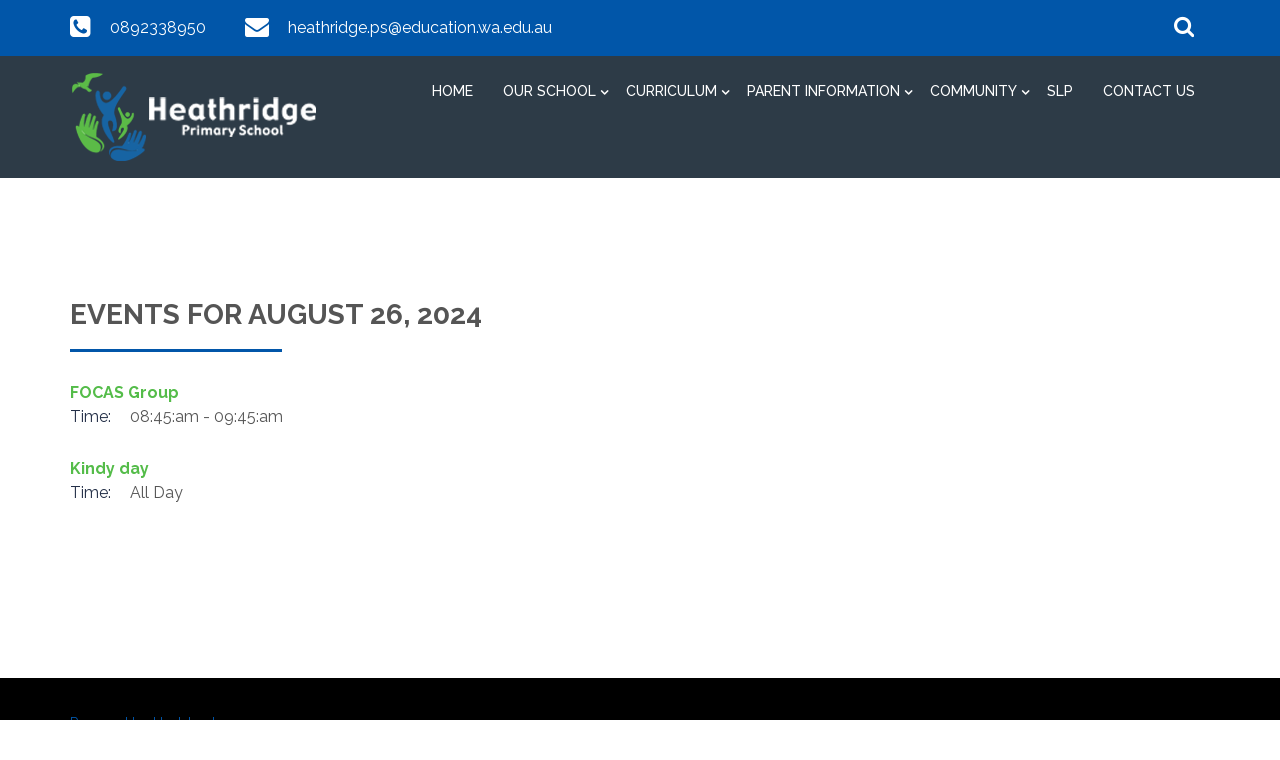

--- FILE ---
content_type: text/html; charset=UTF-8
request_url: https://www.heathridgeps.wa.edu.au/events/2024-08-26
body_size: 4128
content:
<!doctype html>
<html lang="en">
  <head>
    <!-- Required meta tags -->
    <meta charset="utf-8">
    <meta name="viewport" content="width=device-width, initial-scale=1, shrink-to-fit=no">
    <title>Events</title>
        <meta name="description" content="Heathridge Primary School" />
            <meta name="keywords" content="Heathridge Primary School" />
        <!-- Bootstrap CSS -->
    <link rel="stylesheet" href="/themes/theme5b/css/bootstrap.css"/>	<link rel="stylesheet" href="/themes/theme5b/css/bootstrap-4-hover-navbar.css"/>	<link rel="stylesheet" href="/themes/theme5b/css/calender-table.css"/>	<link rel="stylesheet" href="/themes/theme5b/css/theme_custom.css"/>	<link rel="stylesheet" href="/themes/theme5b/css/theme-res.css"/>	<link rel="stylesheet" href="/themes/theme5b/css/font-awesome.min.css"/>    <link rel="stylesheet" href="https://fonts.googleapis.com/css?family=Montserrat:100,200,300,400,500,600,700,800,900|Raleway:100,200,300,400,500,600,700,800,900|Roboto:100,300,400,500,700,900"/>	    <link rel="stylesheet" href="/css_new/elastislide.css"/>    <link rel="stylesheet" href="/themes/theme5b/css/style_gallery.css"/>    <link rel="stylesheet" href="/css/custom/multi_gallery/gallery_card.css"/>    <link rel="stylesheet" href="/css/custom/multi_gallery/style_gallery_d.css"/>    <link rel="stylesheet" href="/css/custom/multi_gallery/style_gallery_d2.css"/>    <link rel="stylesheet" href="/css/custom/multi_gallery/style_gallery_d3.css"/>    <link rel="stylesheet" href="/css/custom/multi_gallery/style_gallery_d4.css"/>    <link rel="stylesheet" href="/css/custom/multi_gallery/style_gallery_d5.css"/>    <script src="/themes/theme5b/js/jquery.min.js"></script>    <link href="/uploaded_files/favicon/1726719105heathridge.png" type="image/x-icon" rel="icon"/><link href="/uploaded_files/favicon/1726719105heathridge.png" type="image/x-icon" rel="shortcut icon"/>  
       <style type="text/css">
   @import url(https://fonts.googleapis.com/css?family=:400,300,400italic,500,700|Open+Sans:400italic,400,300,600);
    body{
        background: #ffffff !important;
        font-size:px !important;
        font-family: 'Raleway', sans-serif !important;
        }
    p{
        font-size:px !important;
        font-family: 'Raleway', sans-serif !important;
    }
    footer{
        background: url("/uploaded_files/site_footer/footer.png") repeat scroll 0 0 #444449;
    }
    .innerDv h1:after{
    border-top: 3px solid #0156a9;
    }
    .print_event a{
        background: #0156a9;
    }
    .copy a{
        color: #0156a9;
    }
    .ftrBtm a:hover {
        color: #0156a9;
    }
    .copy a{
        color: #0156a9;
    }
    .innerNav .navDv .navbar-dark .navbar-toggler{
        background-color: #0156a9;
        border-color: #0156a9;
    }
    .entry-excerpt a{
            color:#54bc49 ;
            }

    #articlelist li{
    list-style-type: disc !important;
    } 
    .eventsVew .innerContent a{   color: #54bc49; }
    .rightSec .eventsVew p{
        margin-bottom: 0;
    }
    .rightSec a{
    color:#54bc49 !important;
    }
    .rightSec .eventsVew p{
    font-weight: 400;
    }
    .rightSec img{
    height:auto;
    }
    .goog-te-combo{
                font-family: Raleway !important;
            }
            @media (max-width: 767px){
    .logoNav {
        
        background-color: #0156a9 !important;
    }
    }


    @media (max-width: 991px){
    .logoNav {
        
        background-color: #0156a9 !important;
    }
    }
    .logoNav {
        
        background-color: # !important;
    }

    </style>
    
            <!-- Google tag (gtag.js) -->
        <script async src="https://www.googletagmanager.com/gtag/js?id=G-2G6HQEKVZF"></script>
        <script>
          window.dataLayer = window.dataLayer || [];
          function gtag(){dataLayer.push(arguments);}
          gtag('js', new Date());
        
          gtag('config', 'G-2G6HQEKVZF');
        </script>
       
    </head>

<body class="theme5b_inner">

<div class="wrapper">
      <div class="top" style="background: #0156a9">
        <div class="container">
          <div class="row">
            <div class="col-lg-6 col-md-12 col-sm-12">
              <div class="topLeft">
                <ul>
                  <li>
                    <i class="fa fa-phone-square" aria-hidden="true"></i>
                    <span><a href="tel:0892338950">0892338950</a></span>
                  </li>
                  <li>
                    <i class="fa fa-envelope" aria-hidden="true"></i>
                    <span><a href="mailto:heathridge.ps@education.wa.edu.au">heathridge.ps@education.wa.edu.au</a></span>
                  </li>
                </ul>
              </div>
            </div>
            <div class="col-lg-6 col-md-12 col-sm-12">
              <div class="topRight">
              <div class="searchDv">
                  <form class="searchbox">
                    <input type="search" placeholder="Search......" name="s" id="s" class="searchbox-input" onkeyup="buttonUp();" required>
                    <input type="button" class="searchbox-submit" onclick="submit_search()" value="">
                    <span class="searchbox-icon"><i class="fa fa-search" aria-hidden="true"></i></span>
                  </form>
                </div>
                                 <div class="fb">
                                        <div class="fb">
                                          </div>
                    <div class="fb">
                                            </div>
                    <div class="fb">
                                            </div>
                    <div class="fb">
                                            </div>
                </div>
              </div>
            </div>
          </div>
        </div>
      </div>

      <div class="logoNav innerNav">
        <div class="container">
          <div class="row">
            <div class=" col-lg-3 col-md-2 col-sm-3">
                            <div class="logo"><a href="/"><img src="/uploaded_files/site_header/heathridge_new.png" alt="logo"/></a></div>
                            </div>
            <div class="col-lg-9 col-md-10 col-sm-9">
              <div class="navDv">
                <nav class="navbar navbar-expand-md  navbar-dark btco-hover-menu">
                                                          

                 
                  <button class="navbar-toggler" type="button" data-toggle="collapse" data-target="#collapsibleNavbar">
                    <span class="navbar-toggler-icon"></span>
                  </button>

                  
                  <div class="collapse navbar-collapse" id="collapsibleNavbar">
                    <ul class="navbar-nav"><li class="nav-item"  class='current-menu-item' ><a    class="nav-link" id='1' href='/'>Home  </a></li><li class="nav-item sub-menu"  ><a     class="nav-link dropdown-toggle" data-toggle="dropdown" aria-expanded="false" aria-haspopup="true" href="javascript:void(0);" id='319' href='/'>Our School  </a><ul class="dropdown-menu" aria-labelledby="navbarDropdownMenuLink"><li class="nav-item"  ><a     class="dropdown-item div_show_theme5" id='320' href='/page/3/A-Message-from-the-Principal'>A Message from the Principal  </a></li><li class="nav-item"  ><a     class="dropdown-item div_show_theme5" id='322' href='/page/7/Our-Motto-and-Vision'>Our Motto and Vision  </a></li><li class="nav-item"  ><a     class="dropdown-item div_show_theme5" id='323' href='/page/6/Our-Staff-2025'>Our Staff  </a></li><li class="nav-item"  ><a     class="dropdown-item div_show_theme5" id='321' href='/page/4/Annual-Reports'>Annual Reports  </a></li><li class="nav-item"  ><a     class="dropdown-item div_show_theme5" id='324' href='/page/5/Business-Plan'>Business Plan  </a></li><li class="nav-item"  ><a     class="dropdown-item div_show_theme5" id='343' href='/page/26/School-Board'>School Board  </a></li><li class="nav-item"  ><a     class="dropdown-item div_show_theme5" id='357' href='/page/39/Policies'>Policies  </a></li></ul></li><li class="nav-item sub-menu"  ><a     class="nav-link dropdown-toggle" data-toggle="dropdown" aria-expanded="false" aria-haspopup="true" href="javascript:void(0);" id='325' href='/'>Curriculum  </a><ul class="dropdown-menu" aria-labelledby="navbarDropdownMenuLink"><li class="nav-item"  ><a     class="dropdown-item div_show_theme5" id='326' href='/page/8/Social-and-Emotional-Learning'>Social and Emotional Learning  </a></li><li class="nav-item"  ><a     class="dropdown-item div_show_theme5" id='327' href='/page/9/English'>English  </a></li><li class="nav-item"  ><a     class="dropdown-item div_show_theme5" id='328' href='/page/10/Mathematics'>Mathematics  </a></li><li class="nav-item"  ><a     class="dropdown-item div_show_theme5" id='329' href='/page/11/HASS'>HASS  </a></li><li class="nav-item"  ><a     class="dropdown-item div_show_theme5" id='330' href='/page/12/Science'>Science  </a></li><li class="nav-item"  ><a     class="dropdown-item div_show_theme5" id='331' href='/page/73/ICT-&-Digital-Technology'>ICT & Digital Technology  </a></li><li class="nav-item"  ><a     class="dropdown-item div_show_theme5" id='332' href='/page/14/Health-&-Physical-Education'>Health & Physical Education  </a></li><li class="nav-item"  ><a     class="dropdown-item div_show_theme5" id='333' href='/page/15/Languages'>Languages  </a></li><li class="nav-item"  ><a     class="dropdown-item div_show_theme5" id='335' href='/page/17/Kindy'>Kindy  </a></li><li class="nav-item"  ><a     class="dropdown-item div_show_theme5" id='382' href='/page/76/EDU-Dance'>EDU Dance  </a></li><li class="nav-item"  ><a     class="dropdown-item div_show_theme5" id='384' href='/page/77/Sustainability'>Sustainability  </a></li></ul></li><li class="nav-item sub-menu"  ><a     class="nav-link dropdown-toggle" data-toggle="dropdown" aria-expanded="false" aria-haspopup="true" href="javascript:void(0);" id='336' href='/'>Parent Information  </a><ul class="dropdown-menu" aria-labelledby="navbarDropdownMenuLink"><li class="nav-item"  ><a     class="dropdown-item div_show_theme5" id='365' href='/page/70/Faction-Colours'>Faction Colours  </a></li><li class="nav-item"  ><a     class="dropdown-item div_show_theme5" id='386' href='/page/84/Compass-Portal'>Compass Portal  </a></li><li class="nav-item"  ><a     class="dropdown-item div_show_theme5" id='387' href='/page/85/Newsletter'>Heathridge Herald  </a></li><li class="nav-item"  ><a     class="dropdown-item div_show_theme5" id='337' href='/page/18/Enrolment'>Enrolment  </a></li><li class="nav-item"  ><a     class="dropdown-item div_show_theme5" id='339' href='/page/20/Uniform'>Uniform  </a></li><li class="nav-item"  ><a     class="dropdown-item div_show_theme5" id='360' href='/page/46/Medical-Information'>Medical Information  </a></li><li class="nav-item"  ><a     class="dropdown-item div_show_theme5" id='352' href='/page/30/Canteen'>Canteen  </a></li><li class="nav-item"  ><a     class="dropdown-item div_show_theme5" id='361' href='/page/53/VacSwim-Information-2025'>VacSwim Information 2025  </a></li><li class="nav-item"  ><a     class="dropdown-item div_show_theme5" id='358' href='/page/44/Parent-Resources'>Parent Resources  </a></li><li class="nav-item"  ><a     class="dropdown-item div_show_theme5" id='351' href='/page/29/Playful-Learners-Before-and-After-School-Care'>Playful Learners Before and After School Care  </a></li><li class="nav-item"  ><a     class="dropdown-item div_show_theme5" id='347' href='/page/21/Booklists-2026'>Booklists 2026  </a></li><li class="nav-item"  ><a     class="dropdown-item div_show_theme5" id='356' href='/page/37/School-Day-and-Attendance'>School Day and Attendance  </a></li><li class="nav-item sub-menu"  ><a     class="dropdown-item div_show_theme5" id='377' href='/'>After School Activities  </a><ul class="dropdown-menu" aria-labelledby="navbarDropdownMenuLink"><li class="nav-item"  ><a     class="dropdown-item div_show_theme5" id='379' href='/page/72/SoccerPlay'>SoccerPlay  </a></li><li class="nav-item"  ><a     class="dropdown-item div_show_theme5" id='378' href='/page/74/Keyed-Up-Music'>Keyed Up Music  </a></li><li class="nav-item"  ><a     class="dropdown-item div_show_theme5" id='380' href='/page/75/Engineering-Robotics'>Engineering Robotics  </a></li></ul></li></ul></li><li class="nav-item sub-menu"  ><a     class="nav-link dropdown-toggle" data-toggle="dropdown" aria-expanded="false" aria-haspopup="true" href="javascript:void(0);" id='340' href='/'>Community  </a><ul class="dropdown-menu" aria-labelledby="navbarDropdownMenuLink"><li class="nav-item"  ><a     class="dropdown-item div_show_theme5" id='388' href='/page/88/Reconciliation-Action-Plan'>Reconciliation Action Plan  </a></li><li class="nav-item"  ><a     class="dropdown-item div_show_theme5" id='344' href='/page/22/P&C-Association'>P&C Association  </a></li><li class="nav-item"  ><a     class="dropdown-item div_show_theme5" id='345' href='/page/23/School-Chaplain-Program'>Wellbeing Program  </a></li><li class="nav-item"  ><a     class="dropdown-item div_show_theme5" id='346' href='/page/24/Dental-Clinic'>Dental Clinic  </a></li><li class="nav-item"  ><a     class="dropdown-item div_show_theme5" id='362' href='/page/59/History-of-Heathridge'>History of Heathridge  </a></li></ul></li><li class="nav-item"  ><a    class="nav-link" id='341' href='/page/25/SLP'>SLP  </a></li><li class="nav-item"  ><a    class="nav-link" id='342' href='/page/2/Contact-Us'>Contact Us  </a></li></ul>                  </div> 
                </nav>
              </div>
            </div>
          </div>
        </div>
      </div>
      <div class="clearfix"></div>
     
      <!--
eventlist.ctp

Category		: ctp:xml
Developed On	: CakePHP
Description		: This is the View File To render Events Listing Page : front-end

-->
<style type="text/css">
.header{margin-top:60px!important;}
</style>
<style>
.current {
	background-color:#242f48!important;
	display:block!important;
	float:left!important;
	margin:0 2px 2px 0!important;
	padding:5px 11px!important;
	text-align:center!important;
	text-decoration:none!important;
	width: auto!important;
	font:inherit;
	color:#fff!important;
}
.eventtext{
	margin:0;
	padding:0;

	}


 .eventtext DD{
	 font:inherit;
	 padding:0 0 20px 0;


	 }
 .eventtext DD span{
	 font:inherit;
	 color:#232f47;
	 width:60px;
	 display:block;
	 float:left;

	 }

 .eventtext DD p{
	  font: inherit;
          padding: 8px 0;
	 }

</style>
<div class="innerDv">
        <div class="container">
          <div class="">
            <div class="header" id="printArea">
              <h1>Events for August 26, 2024</h1>
              <div class="innerContent">
                
            	<div class="entry-excerpt">
            		
          <dl class="eventtext">
                                          <div class="evntLst"><dt><a href="/eventdetails/843/2024-08-26">FOCAS Group</a></dt>
                    <dd>                      <span>Time:</span>08:45:am - 09:45:am                        <div class="editorcontent">
                                                <!DOCTYPE html>
<html>
<head>
</head>
<body>

</body>
</html                        </div>
					</dd>
          </div>
                                        <div class="evntLst"><dt><a href="/eventdetails/883/2024-08-26">Kindy day</a></dt>
                    <dd>                        <span>Time:</span>All Day
                                              <div class="editorcontent">
                                                <!DOCTYPE html>
<html>
<head>
</head>
<body>

</body>
</html                        </div>
					</dd>
          </div>
                    
                                                             
        </dl>
            	</div>
            
            </div>
        </div>
            
          </div>
        </div>
      </div>


      
      <div class="clearfix"></div>
      <div class="ftrBtm" style="background: url(/) repeat scroll 0 0 #000000;">
                  <div class="container">
            
            <div class="row">
                <div class="col-md-10">
                    <div class="row">
                        <div class="col-md-3">
                          <div class="copy">
                            <p><a href="https://www.updat-ed.com.au/page/356">Powered by Updat-ed</a></p>
                          </div>
                        </div>
                        <div class="col-md-3">
                          <div class="copy">
                            <p><a href=""></a></p>
                          </div>
                        </div>
                        <div class="col-md-3">
                          <div class="copy">
                            <p><a href=""></a></p>
                          </div>
                        </div>
                        <div class="col-md-3">
                          <div class="copy">
                            <p><a href=""></a></p>
                          </div>
                        </div>
                    </div>
                </div>
                <div class="col-md-2">
                  <div class="ftlnk"><a href=""></a></div>
                </div>
            </div>
            <div class="row">
                <div class="col-md-12">
                    <p style="text-align:center;padding-top:30px;"></p>
                </div>
            </div>
              
            </div>
        </div>
      </div>
   </div>
   
    <script src="/themes/theme5b/js/jquery-migrate.min.js"></script>    <script src="/themes/theme5b/js/popper.min.js"></script>    <script src="/themes/theme5b/js/bootstrap.min.js"></script>    <script src="/themes/theme5b/js/theme-custom.js"></script>    <script type="text/javascript" src="https://translate.google.com/translate_a/element.js?cb=googleTranslateElementInit"></script>
    <!-- bxSlider Javascript file -->
    <script type="text/javascript">

    jQuery("#s").keyup(function(event){
        if (event.keyCode === 13) {
            $search_string=jQuery("#s").val();
            if($search_string!=""){
                window.location.href="/search/"+$search_string;
            }
        }
    });

    jQuery(document).ready(function() {
        jQuery('.fancybox').fancybox();
        jQuery('.fancybox_1').fancybox();
        jQuery('.fancybox_login').fancybox();
    });
    </script>
    <script type="text/javascript">
        function googleTranslateElementInit() {
        new google.translate.TranslateElement({pageLanguage: 'en'}, 'google_translate_element');
        }
        // jQuery("#s").keyup(function(event){
        //   alert('hhh');
        //     if (event.keyCode === 13) {
        //         $search_string=jQuery("#s").val();
        //         if($search_string!=""){
        //             window.location.href="/search/"+$search_string;
        //         }
        //     }
        // });

        jQuery(document).ready(function() {
            jQuery('.fancybox').fancybox();
            jQuery('.fancybox_1').fancybox();
            jQuery('.fancybox_login').fancybox();
        });
        </script>
        <script>

        function submit_search(){
            $search_string=jQuery("#s").val();
                if($search_string!=""){
                    window.location.href="/search/"+$search_string;
                
            }
        }
    </script>
    <script src="/themes/theme5b/js/gallery.js" type="text/javascript"></script>    <script src="/js/custom/multi_gallery/gallery_d.js" type="text/javascript"></script>    <script src="/js/custom/multi_gallery/gallery_d2.js" type="text/javascript"></script>    <script src="/js/custom/multi_gallery/gallery_d3.js" type="text/javascript"></script>    <script src="/js/custom/multi_gallery/gallery_d4.js" type="text/javascript"></script>    <script src="/js/custom/multi_gallery/gallery_d5.js" type="text/javascript"></script>    <script src="/js_new/jquery.elastislide.js" type="text/javascript"></script>    <script src="/js_new/jquery.tmpl.min.js" type="text/javascript"></script>
    <script src="/themes/theme5b/fancyBox/source/jquery.fancybox.js?v=2.1.4" type="text/javascript"></script>    <script src="/themes/theme5b/fancyBox/lib/jquery.mousewheel-3.0.6.pack.js" type="text/javascript"></script>    <link rel="stylesheet" href="/css/../themes/theme5b/fancyBox/source/jquery.fancybox.css?v=2.1.4" type="text/css" media="screen"/>    <script src="/themes/theme5b/js/jquery.bxslider.min.js"></script></body>
</html>

--- FILE ---
content_type: text/css
request_url: https://www.heathridgeps.wa.edu.au/themes/theme5b/css/theme-res.css
body_size: 1791
content:
@media (max-width: 1599px) {
	.bnrTxt {
	    bottom: 60px;}


}

@media (max-width: 1199px) {

   .navDv .navbar-dark .navbar-nav .nav-link{    padding: 15px 8px;
    font-size: 13px; } 
   .bnrTxt {
    bottom: 35px;}

  
	.logo > img {
	    width: 80%;
	}
	.bnrCont h1{font-size: 30px;}
	.icnImg img{ width: 55%; }

    .icnTxt{ font-size: 18px; }

    .colBg , .colBg .imageDv > img{ min-height: 160px; }

    .footerDv h1{ font-size: 18px; }

    .recentNewsDv.type-3 h3{ font-size: 18px; }
    .recentNewsDv.type-1 .textDv2 {padding: 0;}
    .recentNewsDv.type-4 .textDv2Type4{padding: 0}
    .recentNewsDv.type-5 .textDv2Type5 {   padding: 0;}
    .rightSec h1{ font-size: 20px; }
    .recentNewsDv h3{ font-size: 18px; height: 30px; }
    .dvHight {
    height: 280px;
}
   /* .dvHight1 {
    height: 220px;
}*/
.rightCont .mrDtlbtn{ font-size: 18px;  }
.recentNewsDv p{ font-size: 15px; line-height: 24px; }
.rmBtn1{ padding: 10px 35px; }
 table.event td{ width: 25px; height: 25px;padding: 3px 2px!important; }
    table.event td a{    height:25px!important; width: 25px; line-height: 25px;}

   

    .userDv .fa, .fb .fa {
    font-size: 24px;
    margin-left: 12px;
}

.navDv .navbar-dark .navbar-nav .nav-item.sub-menu .nav-link:before {
    top: 22px;
    right: 1px;
    font-size: 9px;
    font-weight: bold;
}

.sliderDv .carousel-indicators {
    bottom: -10px!important;
}

}
    
@media (max-width: 991px) {
	.navDv .navbar-dark .navbar-nav .nav-link {
    font-size: 10.5px;
    padding: 5px 7px;
    font-weight: 600;
}

	.logo > img {
	    width: 100%;
	}  
	.bnrCont p {
	    font-size: 16px;
	    font-weight: 400;
	    margin: 10px 0 30px;
	}
	.bnrCont h1 {
	    font-size: 30px;
	}
	.bnrTxt {
	    bottom: 55px;
	}
	.colBg, .colBg .imageDv > img {
	    min-height: 115px;
	}
	.icnTxt {
	    font-size: 14px;
	}
	.recentNewsDv h3{ font-size: 18px;/* margin-bottom: 15px;*/ }
	.recentNewsDv p {
	line-height: 22px;
    margin: 0 0 20px;
    font-size: 14px;

	}
	.footerColumnarea {
	    margin: 20px 0;
	}
	.footerDv{padding: 40px 0;}
	.icnImg {font-size: 60px; line-height: 50px;}
	.dvHight {
    height: 210px;
}
.userDv .fa , .fb .fa{ margin-left: 6px;}
.searchDv{ width: auto; }
.searchbox{width: auto;}
table.event td{ width: 30px; height: 30px;padding: 3px 2px!important; }
table.event td a{    height:30px!important; width: 30px; line-height: 30px;}

 .logoNav {
    padding: 5px 0;
    background: #bf0000;
    width: 100%;
    position: relative;
    top: 0;
    z-index: 999;
    float: left;}

    .topLeft ul {
    margin: 0;
}

.topLeft {
    text-align: center;
}
.topRight {
    text-align: center;
    
}

.navDv .navbar-dark .navbar-nav .nav-item.sub-menu .nav-link:before {
    top: 9px;
    right: 0px;
}

.navbar-nav .nav-item.sub-menu {
    position: relative;
}


}

@media (max-width: 767px) {
	.navDv .navbar-dark .navbar-nav .nav-link {
    font-size: 14px;}

	 .logoNav{top: 0; position: relative; background-color: #fab915;}   

	 .logo > img {
	    width: auto;
		}
		.navDv .navbar-dark .navbar-toggler {
		    background-color: #333;
		    border-color: #333;
		    color: #333;
		    margin-bottom: 20px;
	}
	.bnrCont {
	    color: #fff;
	    width: 100%;
	    text-align: center;
	}
	.bnrCont h1 {
	    font-size: 24px;
	}
	.bnrCont a {
	   
	    font-size: 16px;

	    padding: 8px 30px;
	   
	}
	.bnrTxt {
	    bottom: 60px;
	}
	.colBg{ margin: 10px 0; }
	.colBg, .colBg .imageDv > img {
	    min-height: 175px;
	}
	.copy , .ftlnk {
	    text-align: center;
	}
	.navDv{width: 100%;}

	.navbar{ display: block;  }
	.navbar-nav{ 
	    text-align: left; 
	    background: #333;
	    max-height: 250px;
        overflow-y: auto;
	}
	/*.recentNewsDv.type-1 .textDv2{text-align: center;}
	.recentNewsDv .textDv2{text-align: center;}*/
  .recentNewsDv.type-4 .textDv2Type4{padding: 0 ; }
  .recentNewsDv.type-5 .textDv2Type5{padding: 0 ; }

  .recentNewsDv .textDv2{padding: 0;}
  .navDv .dropdown-item{ white-space: normal; font-size: 13px; }
  .navDv .navbar-nav{ padding: 10px 5px; }
  .innerNav .navDv .navbar-dark .navbar-toggler {
   /* background-color: #fab915;
    border-color: #fab915;*/
    color: #fff;
	}
	.innerNav .navDv .navbar-nav {
	    background: #fff none repeat scroll 0 0;
	    
	}
	.innerNav .navDv .navbar-dark .navbar-nav .nav-link{ color: #333; }
	.rightSec {
	    margin: 40px 0 0;
	}
	.recentNewsDv h2 , .innerDv h1{ font-size: 24px; }
	.recentNewsDv h2:after , .innerDv h1:after{width: 165px;}
	.icnImg {
	    font-size: 100px;
	    line-height: 50px;
	}
	.dvHight , .recentNewsDv h3 , .dvHight1 {
    height: auto;
}
.userDv .fa, .fb .fa {
margin-left: 4px;
}

 .sliderDv .carousel-indicators li{     margin-right: 5px;  margin-left: 5px;}
 .logoNav .col-sm-3{ width: 70%;
    max-width: 70%;
    flex: 0 0 70%; }
    .logoNav .col-sm-9{ width: 30%;
    max-width: 30%;
    flex: 0 0 30%; }

    .navDv{margin-top: 20px;}

    .logoNav .col-lg-9.col-md-10.col-sm-9 {
    top: 0;
    position: absolute;
     right: 0; 
    width: 100%;
    /* background: #ccc; */
    /* left: 0; */
    max-width: none;
    flex: unset;
	}

	.logoNav .container {
    position: relative;}

	.logoNav .navbar-collapse.collapse {
	    width: 100%;
	 
	   
	}
	
	.navDv .navbar-dark .navbar-nav .nav-item.sub-menu .nav-link:before {
        top: 8px;
        right: 7px;
        font-size: 15px;
    }

.theme5b_inner .innerNav .navDv .navbar-nav {
    box-shadow: 0px 0px 7px 3px #00000042;
}


}

@media (max-width: 575px) {
   .searchbox-input{ padding-left: 0; width: 100%; }
   .searchbox {
    width: 100%;}
    .searchDv {
    margin: 7px 0 7px;}
    .searchDv {
    background: #efeeed none repeat scroll 0 0; border: 1px solid #fff;   color: #333;height: 34px; padding: 4px 15px; width: 100%; float: left;}
    .top{padding-bottom: 15px;}
    .searchbox-input::-webkit-input-placeholder {color: #333;}
	.searchbox-input:-moz-placeholder {color: #333;}
	.searchbox-input::-moz-placeholder {color: #333;}
	.searchbox-input:-ms-input-placeholder {color: #333;}
	.searchbox-input{color: #333;}
	.searchbox-icon{ color: #333; }
	.userDv {   /*float: right;  */position: relative; top: 0; width: 7%;}
	.fa{ width: 7%; margin-right: 15px;position: relative; top: 10px; }
	.rmBtn1 .fa{top:0}
    .topRight{padding: 0;}
    .searchbox-icon, .searchbox-submit{ top: -10px; }

    
    .bnrCont p {
    font-size: 14px;
    font-weight: 400;
    line-height: 20px;
    margin: 10px 0;
	}
	
	.quick_linksBg .col-sm-6{ width: 50%;}
	.quick_linksBg .fa
	{
	width:100% !important;
	}
	.entry-excerpt iframe {
    width: 100%;}
    
    .topRight {
        z-index: 9999;
        position: relative;
    }
	}

@media (max-width: 479px) {

	.topLeft ul li {
    font-size: 13px;
    font-weight: 600;
    margin-right: 5px;
    display: block;
}

   .topLeft ul li .fa {
    font-size: 14px;
    margin-right: 3px;
    top: 0;}
   .bnrCont p {
    font-size: 12px;
    font-weight: 400;
    line-height: 14px;
    margin: 3px 0 10px;
	}
	.bnrCont h1 {
	    font-size: 16px;
	}
	.bnrTxt {
	    bottom: 40px;
	}
	.sliderDv .carousel-indicators{ bottom: 3px; }
	.bnrCont a {
	    font-size: 13px;
	    padding: 4px 30px;
	}
	.icnTxt {
	    font-size: 12px;
	}
	.colBg, .colBg .imageDv > img {
	    min-height: 110px;
	}
	.icnImg {
    font-size: 60px;
    line-height: 50px;
	}
	/*.searchDv{ width: 75%; }*/
	.navDv{margin-top: 14%;}
	.bnrOvrly.vidOvelay{ height: 70%; }
	.vidItem iframe{top: 0;}

	.logoNav .col-lg-9.col-md-10.col-sm-9{top: -50px;}
	
	.sliderDv .carousel-indicators {
        bottom: -15px!important;
    }
	
}

@media (max-width: 420px){
    
    .navDv{margin-top: 15%;}
    
    .navbar-toggler{
        margin-bottom: 17px!important;
    }
    
}

@media (max-width: 390px){
    
    .navDv{margin-top: 16%;}
    
    .navbar-toggler{
        margin-bottom: 12px!important;
    }
    
}

@media (max-width: 375px){
    
    .navDv {
    margin-top: 17%;
}
    
}

@media (max-width: 374px) {

	.sliderDv .carousel-indicators li{ width: 10px; height: 10px;    margin-right: 5px;
	    margin-left: 5px; }

	    .sliderDv .carousel-indicators {
	    bottom: -10px;
	}

	.bnrTxt {
	    bottom: 25px;
	}

	.bnrCont p {
	    font-size: 12px;
	    font-weight: 400;
	    line-height: 12px;
	    margin: 1px 0 5px;
	}
.searchbox-icon, .searchbox-submit{ right: -5px; }
}
@media screen and (max-width:767px) and (min-width:320px) {
	.div_show_theme5 + .dropdown-menu{
		display: block !important;
	}
}